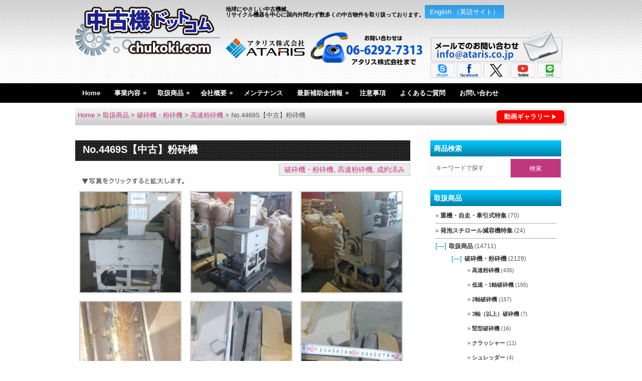

--- FILE ---
content_type: text/css
request_url: https://chukoki.com/wp/wp-content/themes/portal-b/style.css?v=1.1&ver=6.0.11
body_size: 19301
content:
@charset "utf-8";
/*
Theme Name: Portal
Theme URI: http://mythemeshop.com/themes/portal
Author: MyThemeShop
Author URI: http://mythemeshop.com/
Description: Portal is a very simple magazine plus blog style theme with light bright colors blending nicely. Fully responsive and SEO Optimized.
Version: 1.0
*/

html, body, div, span, applet, object, iframe, h1, h2, h3, h4, h5, h6, p, blockquote, pre, a, abbr, acronym, address, big, cite, code, del, dfn, em, img, ins, kbd, q, s, samp, small, strike, strong, sub, sup, tt, var, b, u, i, center, dl, dt, dd, ol, ul, li, fieldset, form, label, legend, table, caption, tbody, tfoot, thead, tr, th, td, article, aside, canvas, details, embed, figure, figcaption, footer, header, hgroup, menu, nav, output, ruby, section, summary, time, mark, audio, video {
    margin: 0;
    padding: 0;
    border: 0;
    font-size: 100%;
    font: inherit;
    vertical-align: baseline;
}
html {
    overflow-x: hidden;
    -webkit-font-smoothing: antialiased;
}
article, aside, details, figcaption, figure, footer, header, hgroup, menu, nav, section { display: block }
ol, ul { list-style: none }
blockquote, q { quotes: none }
blockquote:before, blockquote:after, q:before, q:after {
    content: '';
    content: none;
}
table {
    border-collapse: collapse;
    border-spacing: 0;
}
button, input, select, textarea { margin: 0 }
:focus { outline: 0 }
a:link { -webkit-tap-highlight-color: #FF5E99 }
img, video, object, embed {
    max-width: 100%;
    height: auto!important;
}
iframe { max-width: 100% }
blockquote {
    font-style: italic;
    font-weight: normal;
    font-family: Georgia,Serif;
    font-size: 15px;
    padding: 0 10px 20px 27px;
    position: relative;
    margin-top: 25px;
}
blockquote:after {
    position: absolute;
    content: '"';
    font-size: 40px;
    color: #D0D9E0;
    width: 50px;
    top: -5px;
    left: 0;
    font-family: arial;
}
blockquote p { margin-bottom: 10px }
strong, b { font-weight: bold }
em, i, cite {
    font-style: normal;
    font-family: arial;
}
small { font-size: 100% }
figure { margin: 10px 0 }
code, pre {
    font-family: monospace,consolas,sans-serif;
    font-weight: normal;
    font-style: normal;
}
pre {
    margin: 5px 0 20px 0;
    line-height: 1.3em;
    padding: 8px 10px;
    overflow: auto;
}
code {
    padding: 0 8px;
    line-height: 1.5;
}
mark {
    padding: 1px 6px;
    margin: 0 2px;
    color: black;
    background: #FFD700;
}
address { margin: 10px 0 }
.wp-caption {
    background: #fff;
    border: 1px solid #f0f0f0;
    max-width: 96%; /* Image does not overflow the content area */
    padding: 5px 3px 10px;
    text-align: center;
}
.sticky { }
.gallery-caption { }
.bypostauthor { }
.wp-caption-text { }
/*-[ Framework ]--------------------*/
body {
    line-height: 1;
    font: 13px/19px arial, sans-serif;
    color: #555555;
    background-color: #ffffff;
}
::-moz-selection {
    background: #222;
    color: white;
    text-shadow: none;
}
::selection {
    background: #222;
    color: white;
    text-shadow: none;
}
#page, .container {
    position: relative;
    margin-right: auto;
    margin-left: auto;
    overflow: hidden;
}
h1, h2, h3, h4, h5, h6 {
    font-weight: bold;
    margin-bottom: 12px;
    font-family: "Helvetica Neue", Arial, sans-serif;
    color: #444;
}
h1 {
    font-size: 28px;
    line-height: 1.4;
}
h2 {
    font-size: 24px;
    line-height: 1.4;
}
h3 {
    font-size: 22px;
    line-height: 1.4;
}
h4 {
    font-size: 20px;
    line-height: 1.4;
}
h5 {
    font-size: 18px;
    line-height: 1.4;
}
h6 {
    font-size: 16px;
    line-height: 1.4;
}
.sub-title { font-size: 12px }
p { margin-bottom: 20px }
a {
    text-decoration: none;
    color: #C1377F;
    -webkit-transition: background-color, color 0.2s linear;
    -moz-transition: background-color, color 0.2s linear;
    transition: background-color, color 0.2s linear;
}
a:hover { color: #C1377F }
a:link, a:visited, a:active { text-decoration: none }
:target { padding-top: 20px }

.slowly{  
	-webkit-transition: 0.3s ease-in-out;  
	-moz-transition: 0.3s ease-in-out;  
	-o-transition: 0.3s ease-in-out;  
	transition: 0.3s ease-in-out;  
}
/* Clearfix */
.clearfix:after {
  content: ".";
  display: block;
  clear: both;
  height: 0;
  visibility: hidden;
}
.clearfix {
  min-height: 1px;
}
* html .clearfix {
  height: 1px;
  /*¥*//*/
  height: auto;
  overflow: hidden;
  /**/
}

/*-[ Main container ]---------------*/
.main-container {
    width: 980px;
    margin: 0 auto;
    max-width: 100%;
    clear: both;
    overflow: hidden;
}
#page, .container {
    width: 100%;
    min-width: 240px;
    overflow: visible;
}
#page {
    background: #fff;
    padding-top: 10px;
    min-height: 100px;
    float: none;
    clear: both;
    overflow: hidden;
}
/*-[ Header ]-----------------------*/
body > header {
    float: left;
    width: 100%;
    position: relative;
}
.main-header {
    position: relative;
    float: left;
    width: 100%;
    z-index: 99;
}
#header {
    position: relative;
    width: 100%;
    float: left;
    margin: 0;
    padding: 0;
    background-image:url("https://www.chukoki.com/img/gray-bg.jpg");
    padding: 10px 0;
}
.header-inner {
	position:relative;
	width: 100%;
	max-width: 980px;
	margin: 0 auto;
	overflow: hidden;
}
#header h1, #header h2{
	float: left;
	display: inline-block;
	margin:3px 0;
}
#header h1{width:300px;}
#header h2{
	max-width:550px;
	padding-right:130px;
	line-height:1;
	font-size:11px;
}
#header h2 a{color:#000;}
/*#logo a {
    color: black!important;
    text-transform: uppercase;
}*/
#google_translate_element{
	position:absolute;
	right:0;
	top:0;
}
#header .en-jp-btn{
    position: absolute;
    top:0;
    right:125px;
}

.en-jp {
  background: #3cb0fd;
  background-image: -webkit-linear-gradient(top, #3498db, #3cb0fd);
  background-image: -moz-linear-gradient(top, #3498db, #3cb0fd);
  background-image: -ms-linear-gradient(top, #3498db, #3cb0fd);
  background-image: -o-linear-gradient(top, #3498db, #3cb0fd);
  background-image: linear-gradient(to bottom, #3498db, #3cb0fd);
  -webkit-border-radius: 3;
  -moz-border-radius: 3;
  border-radius: 3px;
  color: #ffffff !important;
  padding: 4px 10px 4px 10px;
  text-decoration: none;
  display: inline-block;
  font-size: 100%;
  margin: 0;
}

.en-jp:hover {
  background: #3cb0fd;
  background-image: -webkit-linear-gradient(top, #3cb0fd, #3498db);
  background-image: -moz-linear-gradient(top, #3cb0fd, #3498db);
  background-image: -ms-linear-gradient(top, #3cb0fd, #3498db);
  background-image: -o-linear-gradient(top, #3cb0fd, #3498db);
  background-image: linear-gradient(to bottom, #3cb0fd, #3498db);
  text-decoration: none;
}

@media screen and (max-width:860px) { 
    .header-inner{padding-top:30px;}
}

/* header info */
.widget-header {
    float: right;
    max-width: 76%;
    margin-bottom: 0;
}
.widget-header-inner{
	overflow:hidden;
	/*width:593px;*/
    width:680px;
	padding-top:10px;
}
.widget-header-inner p{margin:0;}
.widget-header-inner img{vertical-align:middle;}

.widget-header-inner .left{
	padding-top:7px;
    width: 58%;
	margin-right:2%;
}
.widget-header-inner .right{
	float:left;
width: 40%;
margin-top: 13px;
}
.widget-header-inner .logo-at {
    width: 40%;
    margin-right:2%;
}
.widget-header-inner .tel-img {
    width: 58%;
}
/* header search */
#header #searchform{display:none;}

/*-[ Navigation ]-----------------*/
.secondary-navigation .children li .sf-sub-indicator { display: none }
.secondary-navigation {
    display: block;
    float: right;
    width: 100%;
    height: 39px;
}
.secondary-navigation ul li { }
.secondary-navigation a {
    font-size: 13px;
    color: #fff;
    text-align: left;
    text-decoration: none;
    padding: 10px 14px;
    font-weight: bold;
}
.secondary-navigation a .sub {
    font-size: 11px;
    font-weight: normal;
    font-family: arial;
    color: #9B9B9B;
}
.sf-js-enabled li a.sf-with-ul { padding-right: 20px }
.sf-js-enabled li  ul.sf-with-ul { padding-right: 20px }
#navigation .sf-sub-indicator {
    display: block;
    width: 10px;
    overflow: hidden;
    position: absolute;
    right: 5px;
    top: 9px;
}
#navigation {
    font-size: 13px;
    float: left;
    width: 100%;
    background-color: #000000;
}
#navigation select { display: none }
#navigation ul {
    width: 980px;
    margin: 0 auto;
}
#navigation .menu { }
#navigation ul li {
    float: left;
    position: relative;
}
#navigation ul .header-search { float: right }
#navigation > ul > li:last-child { border-right: none }
#navigation ul li a, #navigation ul li a:link, #navigation ul li a:visited {
    overflow: hidden;
    display: block;
    font-family: "Helvetica Neue", Arial, sans-serif;
    text-transform: capitalize;
}
#navigation ul li a:hover {
    background: #C1377F;
    color: #fff;
}
#navigation > ul > .current a {
    background: transparent;
    color: #5a5a5a !important;
}
#navigation ul li li {
    background: #fff;
    border: 1px solid #eee;
    border-bottom: 0;
}
#navigation ul li li:first-child { border-top: 0 }
#navigation ul ul {
    position: absolute;
    width: 190px;
    padding: 0;
    z-index: 400;
    font-size: 12px;
    color: #798189;
    border-bottom: 1px solid #eee;
}
#navigation ul ul li { padding: 0 }
#navigation ul ul a, #navigation ul ul a:link, #navigation ul ul a:visited {
    padding: 9px 20px;
    position: relative;
    width: 155px;
    border-left: 0;
    background: transparent;
    border-right: 0;
    -moz-border-radius: 0;
    -webkit-border-radius: 0;
    border-radius: 0;
    border-bottom: 1px solid   rgba(255, 255, 255, 0.05);
    margin: 0;
    color: #555;
}
#navigation ul ul a:hover {
    color: #C1377F;
    background: whiteSmoke!important;
}
#navigation ul ul li:first-child a { }
#navigation ul ul li:last-child a { border-bottom: none }
#navigation ul ul {
    opacity: 0;
    left: -999em;
}
#navigation ul li:hover ul {
    left: auto;
    opacity: 1;
}
#navigation ul ul ul { top: -10px }
#navigation li:hover ul ul, #navigation li:hover ul ul ul, #navigation li:hover ul ul ul ul {
    left: -999em;
    opacity: 0;
}
#navigation li:hover ul, #navigation li li:hover ul, #navigation li li li:hover ul, #navigation li li li li:hover ul {
    opacity: 1;
    left: 195px;
}
#page-header:after, #navigation ul ul:after {
    content: "";
    display: block;
    height: 0;
    position: absolute;
    width: 0;
}
#navigation ul ul:after {
    left: 10px;
    top: 0px;
}
#navigation ul ul ul:after {
    left: -12px;
    top: 3px;
}
/*-[ Content ]--------------------*/
.article {
    width: 70.6%;
    float: left;
    max-width: 720px;
    margin-bottom: 10px;
    margin-right: 1.6%;
}
#content_box {
    /*float: right;*/
    width: 100%;
    display:-webkit-box;
    display:-moz-box;
    display:-ms-flexbox;
    display:-webkit-flex;
    display:-moz-flex;
    display:flex;
        -webkit-box-lines:multiple;
        -moz-box-lines:multiple;
        -webkit-flex-wrap:wrap;
        -moz-flex-wrap:wrap;
        -ms-flex-wrap:wrap;
    flex-wrap:wrap;
}

#content { 
    overflow: hidden;
    width: 100%;
}
.post {
    float: left;
    width: 100%;
    min-height: 333px;
    margin-right: 2.4%;
border-bottom:1px dotted #ccc;
}
.excerpt {
    width: 31.6%;
    position: relative;
    margin-bottom: 30px;
}
.single_post {
    background-color: #fff;
    padding: 0;
    float: left;
    width: 100%;
}
.single_page {
    background-color: white;
    overflow: hidden;
    height: 100%;
}
.single .post {
    width: 99%;
    padding-right: 1%;
}
.post-content {
    margin-top: 15px;
    margin-bottom: 10px;
    clear: both;
    max-height: 76px;
    overflow: hidden;
}
.single_page .post-content { max-height: 100%; }
.post-single-content {
    float: left;
width:100%;
}
.readMore {
    color: #7B7A79;
    position: absolute;
    right: 0;
    bottom: 5px;
}
.readMore a {
    display: inline-block;
    font-size: 13px;
}
.ss-full-width {
    background: white;
    padding: 20px;
    margin-bottom: 30px;
    overflow: hidden;
    padding-top: 0;
}
.ss-full-width #content_box {
    padding-right: 0;
    padding-left: 0;
}
.ss-full-width .post-content {
    max-height: 100%;
}
.post .excerpt {
    clear: both;
    margin-bottom: 30px;
    overflow: hidden;
    padding-bottom: 15px;
    background-color: #fff;
    padding: 15px;
    width: auto;
}
.wp-post-image { float: left }
.featured-thumbnail {
    float: none;
    width: 100%;
    position: relative;
}
#featured-thumbnail {
    float: left;
    max-width: 580px;
    width: 100%;
border:1px solid #ccc;
}
.featured-thumbnail img {
    margin-bottom: 0;
    width: 100%;
}
.title {
    margin-bottom: 5px;
    font-size: 14px;
    line-height: 18px;
    clear: both;
    padding-top: 10px;
}

.single-title {
    float: left;
    padding: 5px 15px;
    font-size: 20px;
    font-weight: bold;
    line-height: 26px;
color:#ffffff;
}

h3.single-title-top {
    clear: both;
    padding: 5px 15px;
    font-size: 20px;
    font-weight: bold;
    line-height: 26px;
    color:#ffffff;
    background:#000000;
    margin:10px 0;
}
h3.single-title-top.second {margin-top: 20px;}

.single #page { padding: 30px 0 0 0 }
.title a { color: #000 }
.page h1.title { margin-bottom: 20px ; padding-top: 0;}

.post-info {
    display: block;
    font-size: 13px;
    color: #AAAAAA;
    text-transform: uppercase;
    font-weight: bold;
}
.single-postmeta {
    clear: both;
    font-size: 14px;
    margin:0;
padding:2px 10px;
border:1px solid #cccccc;
background:#ececec;
float:right;
}
/*.home article header, .archive article header { margin-bottom: 5px }*/
article header {
    float: left;
    width: 100%;
}
.post-info a { color: #919191 }
.article img.left, .article img.alignleft, .wp-caption.alignleft {
    margin: 0.3em 1.571em 0.5em 0;
    display: block;
    float: left;
}
.article img.right, .article img.alignright, .wp-caption.alignright {
    margin: 0.3em 0 0.5em 1.571em;
    display: block;
    float: right;
}
.article img.center, .article img.aligncenter, .wp-caption.aligncenter {
    margin: 0.3em auto 0.5em auto;
    display: block;
}
.article img.aligncenter, .article img.alignnone {
    margin-top: 1em;
    margin-bottom: 1em;
    display: block;
}
.article ul {
    margin: 1.5em 0 1.571em 1.571em;
    list-style-type: circle;
}
.article ol {
    margin: 1em 0 0 1.9em;
    list-style-type: decimal;
}
.article li { margin: 0.6em 0 }
/*-[ Tab widget ]------------------------------*/
#tabber {
    display: block;
    height: auto;
    margin: 0px 0px 25px 0px;
    overflow: hidden;
    max-width: 330px;
    padding: 13px;
    background-color: #FFF;
}
#tabber .inside {
    background: #fff;
    padding: 0 0 25px 0;
    border: 1px solid #E5ECF1;
    margin-top: -1px;
}
#tabber ul.tabs {
    overflow: hidden;
    text-align: center;
    background: #fff;
    height: 35px;
}
#tabber ul.tabs li {
    background: none;
    float: left;
    display: inline;
    font-size: 14px;
    font-weight: bold;
    color: #fff;
    cursor: pointer;
    border-bottom: none;
    width: 45%;
    text-align: center;
}
#tabber ul.tabs li a {
    background: #fbfbfb;
    color: #999;
    display: block;
    float: left;
    margin: 0;
    text-align: center;
    line-height: 34px;
    text-transform: uppercase;
    width: 100%;
    font-family: "Helvetica Neue", Arial, sans-serif;
}
#tabber ul.tabs li a.selected {
    background: #fff;
    margin: 0;
    color: #444;
    position: relative;
    text-decoration: none;
    line-height: 38px;
    line-height: 34px;
    text-align: center;
}
#tabber ul.tabs li.tab-recent-posts a {
    margin: 0;
    text-align: center;
}
#tabber ul.tabs li.tab-recent-posts a.selected {
    background: #fff;
    line-height: 34px;
    text-align: center;
}
#tabber ul.tabs li a:hover {
    color: #000;
    text-decoration: none;
}
#tabber .inside li {
    list-style: none;
    padding: 15px 0 0 0;
}
#tabber .inside li a { line-height: 18px }
#tabber .inside li div.info {
    display: table;
    top: 0px !important;
    margin: 0px !important;
    padding: 0px !important;
}
#tabber .inside li div.info .entry-title {
    margin-bottom: 0;
    color: #919191;
    font-family: Arial, Helvetica, sans-serif;
}
#tabber .inside li div.info p { color: #919191 }
#tabber .inside li .meta {
    display: block;
    font-size: 13px;
    color: #999;
}
#tabber .tab-thumb {
    border: 1px solid #f0f0f0;
    padding: 4px;
    background: #fff;
    float: left;
    display: inline;
    margin: 0px 12px 0px 0px;
}
.post-info-icon { font-size: 12px }
.post-info-icon div {
    display: inline-block;
    font-size: 12px;
}
.dot_center {
    padding-left: 3px;
    padding-top: 2px;
    margin-bottom: 4px;
}
.post-number {
    position: relative;
    width: 22px;
    height: 22px;
    text-align: center;
    line-height: 23px;
    font-weight: bold;
    color: #fff;
    bottom: 22px;
    background: #C1377F;
}
#tabber .inside .tabsSep {
    margin-top: 7px;
    width: 100%;
    height: 1px;
    background-color: #e8e5de;
    clear: both;
    float: left;
}
#tabber .tabs a.selected {
    border: 1px solid #e5ecf1;
    border-bottom: #fff;
}
#tabber .tabs a { }
/*-[ Tweets Widget ]---------------------------*/
.tweets li { margin-bottom: 15px!important }
.twitter-follow {
    background: url(images/small_twitter.png) no-repeat center left;
    padding: 5px 0 5px 20px;
    float: right;
}
/*-[ Form Input ]------------------*/
input, textarea, select {
    padding: 8px 10px;
    font-size: 12px;
    color: #5E656D;
width:90%;
}
textarea {
    overflow: auto;
    resize: vertical;
}
select { padding: 12px 20px;}
select option{ padding: 3px 0; font-size:13px;}

input:focus, textarea:focus { }
::-webkit-input-placeholder {
    color: #585F65;
    text-shadow: 0 1px 1px rgba(255,255,255,0.4);
}
::-moz-input-placeholder {
    color: #585F65;
    text-shadow: 0 1px 1px rgba(255,255,255,0.4);
}
::-ie-input-placeholder {
    color: #585F65;
    text-shadow: 0 1px 1px rgba(255,255,255,0.4);
}
::-o-input-placeholder {
    color: #585F65;
    text-shadow: 0 1px 1px rgba(255,255,255,0.4);
}
::input-placeholder {
    color: #585F65;
    text-shadow: 0 1px 1px rgba(255,255,255,0.4);
}
/*-[ Tables ]--------------------*/
table {
    width: 100%;
    text-align: left;
    margin-bottom: 25px;
    border: 2px solid #F1F4F6;
}
thead {
    background: #F7F8F9;
    font-size: 14px;
    color: #585F65;
}
table th, table td {
    padding: 7px 15px;
    text-align: left;
}
thead th { padding: 14px }
tbody th {
    font-weight: normal;
    border-bottom: 1px solid #F5F7F9;
}
/*-[ Line ]---------------------*/
hr {
    border: none;
    border-bottom: 1px solid #E5E5E5;
    border-bottom: 1px solid rgba(0,0,0,0.1);
    width: 297px;
    margin: 35px 0;
    clear: both;
    position: relative;
}
/*-[ Search Form ]------------------*/
#searchform {
    padding: 0;
    float: right;
    clear: both;
    width: 100%;
}
nav #searchform { float:left }
nav #searchform fieldset {
    padding: 5px 0 5px 15px;
    border: 0;
    border-left: 1px solid #eee;
}
#searchform fieldset { display:block; width:100%; float: right }
#searchform input { border: 0 }
#searchform #s {
    width:69%;
    border: 1px solid #F1F1F1;
    border-right: 0;
}
#searchform input[type="submit"] {
    color: #fff;
    cursor: pointer;
    padding: 11px 0;
    width: 30%;
    height: 37px;
    background: #C1377F;
}
#searchform #s { width:calc(100% - 102px); }
#searchform fieldset input[type="submit"]{ width:100px;}

.sbutton {
    padding: 8px 12px 10px 12px;
    border: 1px solid #e8e5de!important;
}
.main-header #s { width: 150px }
.sidebar #searchform label {
    color: #444;
    padding-top: 10px;
    float: left;
    font-weight: bold;
}
#s {
    width: 68%;
    background-color: #fff;
    border: 1px solid #f1f1f1;
    float: left;
    padding: 10px 0;
    text-indent: 10px;
}
.footer-widgets fieldset, #sidebars fieldset { width: 100% }
.footer-widgets .sbutton, #sidebars .sbutton {
    float: right;
    background-color: #f9f7f2;
    text-align: center;
}
.sidebar .sbutton { padding-top: 10px }
.breadcrumb {
    margin-bottom: 20px;
    line-height: 24px;
}
/*-[ Read More ]-------------------*/
.read-more {
    margin: 0 0 0 10px;
    font-family: "Helvetica Neue", Arial, sans-serif;
    line-height: 1.4em;
    background: none;
    padding: 0;
    font-size: 16px;
}
/*-[ Sidebar ]---------------------*/
#sidebars p { line-height: 20px }
.sidebar.c-4-12 {
    float: left;
    width: 26.7%;
    max-width: 320px;
}
.sidebar.c-4-12 a { color: #868686 }
.widget {
    margin-bottom: 15px;
    overflow: hidden;
}
#sidebars .widget {
    background: white;
    padding: 0 0 10px 0;
}
.widget .title {
    font-weight: bold;
    text-transform:uppercase ;
    color: #545E68;
    font-size: 12px;
}
.widget li {
    list-style-type: none;
    margin: 0px;
    padding: 2px 2px;
}

.widget ul.children li.cat-item {
border-bottom:1px dotted #555555;
background-image:url(/img/yaji.png);
background-repeat:no-repeat;
background-position:left top;
padding-left:15px;
padding-top:8px;
margin:0 10px;
font-size: 95%;
}
.widget li.cat-item a {
color:#555555;
font-weight:bold;
}

ul.children li.cat-item ul.children li.cat-item{
border-bottom:none;
}

.widget h3 {
    font-size: 14px;
    font-weight: bold;
    line-height: 18px;
    margin: 0px 0 5px 0;
    text-transform: uppercase;
background-image:url(/img/blue-bg.jpg);
padding:7px;
color:#ffffff;
}
/*-[ Footer ]-------------------*/
body > footer {
    overflow: hidden;
    width: 100%;
    background: #666;
}
body > footer .footeText {
    width: 980px;
    margin: 22px auto;
    text-align: center;
    color: #fff;
    font-size: 14px;
    font-weight: bold;
}
body > footer .footeText a {
    color: #fff;
    border-bottom: 2px solid #ee3f02;
}
body > footer .widget { padding: 10px 0 0 0 }
body > footer .sidebar .widget .title {
    font-size: 135%;
    color: D4D8DB;
}
footer .widget { margin-bottom: 20px }
footer a { color: #fff }
footer a:hover { color: #000 }
footer {
    position: relative;
    overflow: hidden;
}
footer .container { max-width: 980px }
footer p { color: #8D8D8D }
.footer-widgets {
    overflow: hidden;
    padding: 0 0 10px;
    width: 100%;
    margin: 0;
}
.footer-widgets .textwidget a{
    color: #fff;
}
.footer-widgets .advanced-recent-posts li {
    border-bottom: 1px solid #e5ecf1;
    padding-bottom: 19px;
    padding-top: 14px;
}
.footer-widgets .advanced-recent-posts li:first-child { padding-top: 0 }
.footer-widgets .advanced-recent-posts li:last-child { border-bottom: none }
.footer-widgets h3 {
    font-size: 14px;
    padding-bottom: 2px;
    text-transform: uppercase;
    color: #F1F1F1;
}
.footer-widgets h3 span {
    width: 100%;
    display: block;
    clear: both;
    padding-bottom: 15px;
    border-bottom: 1px solid #727272;
}
.f-widget {
    width: 31.4%;
    float: left;
    position: relative;
    color: #fefefe;
    margin-bottom: 30px;
    margin-right: 2.8%;
}

.textwidget a {color:#ffffff;}


.copyrights {
    float: left;
    clear: both;
    border-top: 1px solid #727272;
    color: #B4B4B4;
    padding: 10px 0;
    width: 100%;
}
#copyright-note {
    width: 980px;
    margin: 0 auto;
    clear: both;
    max-width: 100%;
}
#sidebars .wp-post-image, footer .wp-post-image {
    margin-bottom: 0;
    margin-top: 0;
    margin-right: 10px;
}
.postsby { margin-bottom: 25px ; font-size: 16px; /*text-transform: uppercase;*/}
.textwidget a:hover { color: #222!important }
/*-[ Related Posts ]---------------------------*/
.related-posts {
    background-color: #FFF;
    margin-top: 30px;
    clear: both;
    float: left;
    padding: 20px;
}
.postauthor p {
    padding-top: 0px;
    letter-spacing: 0.2px;
    line-height: 24px;
}
.related-posts ul {
    margin-left: 0;
    padding: 0;
    margin: 0;
    overflow: hidden;
    margin-top: 0;
}
.related-posts h5 {
    line-height: 20px;
    padding-left: 80px;
    color: #919191;
    text-transform: uppercase;
    font-size: 13px;
}
.related-posts h3 {
    font-size: 14px;
    text-transform: uppercase;
    margin: 0;
    color: #333;
    margin-top: 0;
}
.relatedthumb img {
    width: 100%;
    height: auto;
    margin-top: 5px;
    margin-bottom: 0;
}
.rthumb_text {
    float: left;
    max-width: 200px;
    margin-top: 10px;
}
.single .postauthor-top {
    border: none;
    margin-bottom: 0;
}
.single .related-posts { margin-top: 14px }
.rpexcerpt {
    clear: both;
    margin: 0 auto;
    padding: 4% 0;
    width: 100%;
}
.single .related-posts li {
    background-color: #FFFFFF;
    float: left;
    list-style: none outside none;
    margin-bottom: 10px;
    margin-right: 2%;
    max-width: 200px;
    width: 34%;
}
.single .related-posts .last { margin-right: 0 !important }
.single .related-posts {
    padding: 0;
    width: 100%;
}
.postauthor-top {
    border-bottom: 1px solid #f1f1f1;
    margin-bottom: 10px;
}
.related-posts li {
    width: 48%;
    float: left;
    list-style: none;
    margin-right: 4%;
    min-height: 100px;
}
.related-posts .last { margin-right: 0 }
.related-posts a {
    color: #868686;
    font-weight: bold;
}
.rthumb { float: left }
.related-posts .last { margin-right: 0 }
.tags {
    margin: 20px 0 20px 0;
    width: 100%;
    float: left;
}
.tagtext { margin-right: 5px }
.postauthor {
    margin: 14px 0 0px 0;
    padding: 0%;
    min-height: 125px;
    background-color: #fff;
    float: left;
    clear: both;
    width: 100%;
}
.postauthor h4 {
    text-transform: uppercase;
    font-weight: bold;
    font-size: 14px;
}
.postauthor h5 {
    text-transform: capitalize;
    font-weight: bold;
    float: left;
    font-size: 14px;
    padding: 0;
    margin: 0 5px 0 0;
    line-height: 24px;
}
.postauthor img {
    float: left;
    margin: 5px 15px 25px 0;
}
.postauthor h4 a { color: #473636 }
.clear { clear: both }
.left {
    float: left;
    margin-left: 15px;
}
.right { float: right }
.last { margin-right: 0 }
/*-[ Tag widget ]------------------------------*/
.tagcloud a {
    font-size: 14px!important;
    padding: 3px 10px;
    margin-bottom: 10px;
    float: left;
    margin-right: 7px;
    background: #F5F5F5;
    color: #615F5F;
}
.tagcloud a:hover { color: white!important; }
/*-[ Ad Widgets ]------------------------------*/
.ad-125 ul {
    float: left;
    width: 100%;
    margin: 0;
    list-style: none;
    max-width: 100%;
}
.ad-125 li {
    float: left;
    border: none;
    list-style: none!important;
    padding-left: 0;
    background: none;
    margin-bottom: 15px;
}
.ad-300 img { background: #FAFAFA }
.add_300_cont { margin-bottom: 0 !important }
.ad-125 .evenad { float: right!important }
.title_box {
    float: left;
    width: 12px;
    height: 12px;
    margin-top: 3px;
    margin-right: 10px;
    background: #666;
}
footer .ad-300 img, footer .ad-125 img {
    padding: 0;
    background: #FAFAFA;
    border: 0;
}
/*-[ Calender Widget ]-------------------------*/
#wp-calendar { width: 300px }
#wp-calendar td { text-align: center }
#wp-calendar caption {
    font-size: 16px;
    padding-bottom: 10px;
    font-weight: bold;
}
#wp-calendar #prev {
    text-align: left;
    padding-left: 12px;
}
/*-[Comments]--------------*/
.total-comments {
    font-size: 18px;
    color: #473636;
    margin-bottom: 22px;
    font-weight: bold;
    text-transform: capitalize;
}
#comments {
    padding: 0;
    background-color: #fff;
    margin-top: 0;
    float: left;
    clear: both;
    width: 100%;
}
#commentsAdd {
    padding: 0;
    background-color: #fff;
    margin-top: 0;
    width: 100%;
    float: left;
    clear: both;
    margin-bottom: 20px;
}
#comments .avatar {
    float: left;
    margin-right: 15px;
    padding: 2px;
    border: 1px solid #E5E5E5;
}
.comment time {
    padding-left: 0px;
    color: #cccccc;
    font-size: 12px;
    float: left;
    margin-top: 3px;
}
ul.children .commentImageLeft {
    width: 60px;
    height: 90px;
    border-left: 1px solid #c1bbb6;
    border-bottom: 1px solid #c1bbb6;
    position: absolute;
    top: -50px;
    left: -70px;
}
input.text-input, #commentform input { padding: 10px }
input#author, input#email, input#url {

    border: 1px solid #F4F4F4;
    background: #fff;
    font-size: 14px;
    float: left;
    margin-left: 0;
    max-width: 85%;
}
input#author, input#email, input#url, #comment {
    -webkit-transition: all 0.25s ease-in-out;
    -moz-transition: all 0.25s ease-in-out;
    transition: all 0.25s ease-in-out;
    border-color: #e5ecf1;
}
input[type="checkbox"]{
	display:inline-block;
	width:10px;
	margin-right:5px;
	vertical-align:middle;
	cursor:pointer;
}
label{
	display:inline-block;
	width:230px;
	margin-bottom:8px;
	text-align:left;
	cursor:pointer;
}
#cancel-comment-reply-link {
    float: right;
    line-height: 24px;
    margin-top: 0;
}
#cancel-comment-reply-link {
    padding: 6px 17px;
    color: white;
    cursor: pointer;
    background: #222;
    margin-top: 10px;
    font-weight: normal;
    background-color: #FFFFFF;
    border: 1px solid #E5ECF1;
    color: #444444;
}
#commentform input#submit:hover, #cancel-comment-reply-link:hover { color: white!important }
#commentform input#submit {
    font-size: 14px;
    line-height: 1;
    font-weight: normal;
    border: 1px solid #E5ECF1;
    display: inline-block;
    background-color: #fff;
    padding: 10px 17px;
    color: #444;
    text-decoration: none;
    float: left;
    cursor: pointer;
    display: inline-block;
    text-transform: capitalize;
    font-family: "Helvetica Neue", Arial, sans-serif;
}
#commentform input#submit:hover {
    background: #fff;
    color: #000;
}
ol.commentlist { margin-left: 0 }
.commentlist li {
    list-style: none;
    margin: 0;
    padding-left: 0;
    font-size: 13px;
    float: left;
    width: 100%;
}
.commentlist p {
    margin: 8px 0;
    line-height: 21px;
    font-size: 13px;
    overflow: hidden;
}
.fn {
    font-size: 14px;
    line-height: 1.375em;
    font-weight: bold;
    font-family: arial;
}
.fn a {
    color: #473636;
    text-transform: none;
    font-weight: bold;
    font-family: arial;
    font-size: 13px;
}
.comment-meta {
    font-size: 12px;
    font-style: italic;
    float: right;
    margin-top: -20px;
}
.comment-meta a { color: #888 }
.commentmetadata { overflow: hidden }
.reply {
    margin-top: 0;
    padding-bottom: 15px;
    overflow: hidden;
    float: right;
}
.comment_border {
    border-bottom: 1px solid #e5ecf1;
    float: left;
    width: 100%;
}
.children .comment_border {
    border-bottom: 1px solid #e5ecf1;
    float: left;
    width: 96%;
    padding-left: 4%;
}
.children .children .comment_border {
    border-bottom: 1px solid #e5ecf1;
    float: left;
    width: 92%;
    padding-left: 8%;
}
.reply a {
    float: right;
    padding: 0 14px;
    color: #BDBDBD;
    font-size: 12px;
    border: 1px solid #e5ecf1;
}
.reply a:hover { color: #fff }
.commentlist .children {
    margin: 20px 0;
    float: left;
    width: 100%;
}
.commentlist .children li {
    margin-bottom: 0;
    padding-bottom: 0;
}
.avatar { float: left }
#respond h4 {
    margin-top: 18px;
    font-size: 14px;
    margin: 15px 0 0 0;
    padding: 0 0 20px 0;
    text-transform: uppercase;
}
.cancel-comment-reply a {
    float: right;
    margin-top: -8px;
    font-size: 14px;
}
.comment-awaiting-moderation {
    font-style: italic;
    font-weight: bold;
}
/*-[ Comment Form ]----------------------------*/
#commentform textarea {
    width: 96.4%;
    font-family: inherit;
    border: 1px solid #e5ecf1;
    background: #fff;
    font-size: 14px;
    padding: 5px 10px 10px 10px;
    line-height: 25px;
    font-family: georgia;
    font-style: italic;
}
#commentform p {
    margin-bottom: 15px;
    float: left;
    width: 100%;
    clear: both;
}
#commentform p label {
    float: left;
    padding-bottom: 5px;
    padding-top: 5px;
    width: 98%;
    display: block;
    clear: both;
}
.required {
    display: none;
    color: red;
    float: left;
    font-size: 18px;
    padding: 5px;
    padding-top: 9px;
}
.comment-notes .required {
    padding-left: 0;
    padding-top: 3px;
}
.comment-notes { font-style: italic }
/*-[ pagination ]------------------*/
.pagination {
    clear: both;
    overflow: hidden;
    font-family: arial;
    background-color: #FFF;
    padding: 10px 0 20px 0;
}
.pagination ul {
    list-style: none;
    margin: 0;
    text-align: center;
    overflow: hidden;
}
.pagination ul li {
    margin: 0;
    display: block;
    float: left;
}
.currenttext, .pagination a:hover {
    color: #fff;
    margin: 0 5px 0 0;
    display: inline-block;
    float: left;
    line-height: 1.2em;
    text-decoration: none;
    padding: 8px 12px;
}
.pagination a, .pagination2 {
    margin: 0 5px 0 0;
    display: inline-block;
    float: left;
    line-height: 1.2em;
    text-decoration: none;
    color: #858585;
    background: #F3F3F3;
    padding: 8px 12px;
}
.pagination a:hover { color: #fff }
.pagination2 { clear: both }
.top { float: right }
.pnavigation2 {
    display: block;
    width: 100%;
    overflow: hidden;
    padding: 10px 0;
    float: left;
    margin-bottom: 10px;
}
.nav-previous { float: left }
.nav-next { float: right }
.nav-previous { float: left }
.nav-next { float: right }

/* ------------------ arrange? */
#gallery-1 {
    width:100%;
    background-image:url(/img/click.jpg);
    background-position:left top;
    background-repeat:no-repeat;
    padding-top:20px;
}
.lang-en #gallery-1 {background-image:url(/img/en/click.jpg);}

/* -- table */
#product,
#gaiyou,
#contact {width:100%;border:1px solid #ccc;}
/* th td */
#product td,
#gaiyou th,
#gaiyou td,
#contact td {border-bottom:1px dotted #ccc;}
/* th(th代わり) */
#product td.komoku {background-color:#ebebeb; width:80px;}
.lang-en #product td.komoku {width:110px;}
#gaiyou th {background-color:#ebebeb;}
#contact td.komoku {background-color:#f4f8f9;width:25%;}
/* each */
#gaiyou p {line-height:1.5em;margin:3px;}
#contact td {text-align:center;vertical-align: middle;}
table#product p{margin:0; padding:0;}
/*
table#product{width:100%;border:1px solid #ccc;}
table#product td{border-bottom:1px dotted #ccc;}
table#product td.komoku{width:60px; background-color:#ebebeb;}


table#gaiyou{width:100%;border:1px solid #ccc;}
table#gaiyou p{line-height:1.5em;margin:3px;}
table#gaiyou th{border-bottom:1px dotted #ccc; width:20%; background-color:#ebebeb;}
table#gaiyou td{border-bottom:1px dotted #ccc;}

table#contact{width:100%;border:1px solid #ccc;}
table#contact td.komoku{border-bottom:1px dotted #ccc; width:25%; background-color:#f4f8f9;}
table#contact td{border-bottom:1px dotted #ccc; text-align:center;
vertical-align: middle;}
*/

.breadcrumbs{
background-image:url(/img/gray2-bg.png);
background-repeat:repeat-x;
packground-position:bottom;
margin-top:10px;padding:5px;}
.breadcrumbs .post{
	float:none;
	margin:0;
}

span.cate-mark{font-size:11px;border:1px solid #ccc;
padding:1px 5px; font-weight:normal;background-color:#ececec;
position: absolute; bottom:10px; left:0; max-width:55%;}

.single_post header{background-image:url(/img/title-bg.jpg);
margin-bottom:5px;}

.postsby{
background-image:url(/img/title2-bg.jpg);
margin-bottom:20px;
color:#ffffff;
font-size:18px;  
padding:10px 15px;
line-height:1.8em;
overflow: hidden;
}

.postsby .plt-link{
background: #900f53;
color: #fff;
font-size: 80%;
float: right;
padding: 0 20px
}
.postsby .plt-link2{
    background: #fff;
    color: rgb(21, 88, 214);
    font-size: 80%;
    float: right;
    padding: 0 20px;
    text-decoration: underline;
    }
.postsby .plt-link:hover{
background:#ce74a3;
}



.single_page header{background-image:url(/img/title2-bg.jpg);
margin-bottom:5px;}
.single_page header h1.title{
color:#ffffff;
font-size:18px;  
padding:10px 15px;
margin:0px;
line-height:1.8em;  
}
.single_post .plt-link{
background: #900f53;
color: #fff;
padding: 7px 20px;
margin: 5px;
display: inline-block;
}
.single_post .plt-link2{
    background: #fff;
    font-weight: bold;
    font-size: 15px;
    color: rgb(21, 88, 214);
    padding: 7px 0;
    display: inline-block;
    text-decoration: underline;
    }


.single_post .plt-link:hover{
background:#ce74a3;
}


#pp{text-align:left; font-size:95%; border:1px dotted #ccc; width:80%; padding:15px;margin:auto;}

#mailmaga{text-align:center;}

#mailmaga input{width:290px;}
#mm{text-align:center;}

    .fade {  
        -webkit-transition: 0.3s ease-in-out;  
           -moz-transition: 0.3s ease-in-out;  
             -o-transition: 0.3s ease-in-out;  
                transition: 0.3s ease-in-out;  
    }  
    .fade:hover {  
        opacity: 0.6;  
        filter: alpha(opacity=60);  
    }   

#mailtel{border:1px solid #cccccc; padding:5px;}
table .mailtel{margin:0; padding:0; border:0;}

#aisatsu{border:1px solid #000; padding:10px 15px; margin:5px 0 15px 0;background-color:#e9e9e9;line-height:1.5em;}
#cat-icon{
    text-align :center;
}
#cat-icon img{
/*    width:110px; */
}

#maintenance a.tel:hover{cursor:default;}
#maintenance a.mail:hover{text-decoration:underline;}

/* ------------------ 商品一覧 */
.break {
    word-break: normal !important;
    word-wrap: normal !important;
}
.post-content.four {
    max-height: 72px;
    margin: 0;
    font-size: 12px;
    line-height: 18px;
}
.read_more {
    margin: 2px 0 5px;
    text-align: right;
    font-size: 12px;
    color: #c1377f;
}
.read_more a:hover {text-decoration: underline;}
.cat_mark {
    position: relative;
    /*bottom: 5px;left: 0;*/
    display: inline-block;
    margin: 0 0 5px 0;
    padding: 4px 5px 3px;
    background-color: #ececec;
    border: 1px solid #ccc;
    font-size: 11px;
    line-height: 15px;
    font-weight: normal;
}
.cat_mark a {
    -webkit-transition: .3s ease-in-out;
    transition: .3s ease-in-out;
}
.cat_mark a:hover {color: #333;}

/* ------------------ トップ 新着情報 */
#news_box {
    overflow: hidden;
    overflow-y: auto;
    -webkit-overflow-scrolling: touch;
    padding-top: 10px;
    margin-bottom: 20px;
    max-height: 600px;
}
#news_box .news_title_area {
    overflow: hidden;
    padding-bottom: 2px;
    margin-bottom: 5px;
    border-bottom: #ccc 1px dotted;
    line-height: 1.2;
}
#news_box .news_title_area .news_date {
    clear: left;float: left;
    width: 97px;
    margin: 0;
    padding: 3px 0 0 3px;
    font-size: 12px;
    line-height: 12px;
}
#news_box .news_title_area .news_title {
    margin: 0 0 0 100px;
    padding-right: 10px;
    font-size: 14px;
    letter-spacing: 1px;
    color: #C1377F;
}
#news_box .news_content {
    margin: 0 0 30px 100px;
    padding-right: 10px;
}
#news_box .news_content p {margin-bottom: 1em;}
#news_box .news_content a:hover {text-decoration: underline;}
#news_box .nothing {
    margin: 0;
    padding-left: 10px;
}

/* ------------------ バナー */
#banner li{
	padding:0;
	margin-bottom:10px;
}
#banner li.last{margin-bottom:0;}
#banner li.bnr img{
	height:auto;
	vertical-align:bottom;
	background:#fff; /* hover時に1pxずれるバグ対策 */
}
#banner li a{display:block;}
#banner li.last span{font-size:12px;}

/* ------------------ 検索結果 */
#noresult_form{
	width:300px;
	min-height:40px;
	margin:0 auto 30px;
}
#noresult_form fieldset{
	width:300px;
	text-align:center;
}

/* ------------------ 買いたし */
.plus{
	float:none;
	width:100%;
	min-height:0;
	height:auto;
	margin:0 0 15px;
	padding:0;
	border:#e1e1e1 1px solid;
	box-sizing:border-box;
}
.plus:last-child{margin-bottom:30px;}

.plus p{margin:0;}
.plus h2{
	padding:5px 10px 10px;
	margin:0;
	background:#f6f6f6;
	font-size:16px;
	line-height:1.4;
}
.plus h2 span{
	font-weight:normal;
	font-size:14px;
	color:#6d6d6d;
}

.plus .inner{
	overflow:hidden;
	padding:20px 0;
}
.plus .content{
	float:left;
	width:54%;
	margin:0 2% 0 4%;
}
.plus .to_sell{
	float:left;
	width:40%;
	margin-top:20px;
}
.plus .to_sell a{
	display:block;
	width:70%;
	padding:10px;
	margin:0 auto;
	background:#c1377f;
	border:#c83c86 1px solid;
	border-radius:2px;
	line-height:1;
	text-align:center;
	color:#fff;
}
.plus .to_sell a:hover{background:#a73270;}

/* ------------------ 会社案内パンフレット */
.page-id-3238 .ss-full-width {padding: 0 0 20px;}
.page-id-3238 #download_btns {
    border-top: 1px solid #ccc;
    border-bottom: 1px solid #ccc;
    text-align: center;
    line-height: 2.5;
}
#slide_wrap {
    overflow: hidden;
    width: 100%;
    max-width: 980px;
    margin: 0 auto;
}

/* サムネイル */
#slide_wrap #pager {
    position: relative;
    z-index: 10;
    float: left;
    overflow: hidden;
    width: 160px;
    margin-right: -160px;
}
#slide_wrap #pager li {
    float: left;
    width: 72px;
    margin: 0 2px 2px 0;
    border: #eee 1px solid;
    box-sizing: border-box;
    cursor: pointer;
}
#slide_wrap #pager li img {
    width: 100%;height: auto;
    opacity: .3;
    filter: alpha(opacity=30);
    -webkit-transition: .3s ease-in-out;
    transition: .3s ease-in-out;
}
#slide_wrap #pager li:hover img,
#slide_wrap #pager li.now img {opacity: 1;filter: alpha(opacity=100);}

/* メインイメージ */
#slide_wrap #right_box {
    position: relative;
    float: right;
    width: 100%;
}
#slide_wrap #slide_box {
    overflow-y: hidden;
    overflow-x: scroll;
    -webkit-overflow-scrolling: touch;
    height: 1200px; /* js */
    margin-left: 160px;
    padding-bottom: 12px;
    cursor: e-resize;
}
#slide_wrap #images {
    overflow: hidden;
    width: 9840; /* js */
}
#slide_wrap #images li {
    float: left;
    max-width: 820px; /* js */
}
#slide_wrap #images li img {width: 100%;height: auto;}

/* 前後の矢印 */
#slide_wrap #arrows span {
    position: absolute;top: 50%;z-index: 10;
    overflow: hidden;
    width: 60px;
    height: 60px;
    margin-top: -30px;
    cursor: pointer;
    opacity: 0;
    filter: alpha(opacity=0);
}
#slide_wrap #arrows .prev {left: 165px;}
#slide_wrap #arrows .next {right: 5px;}

#slide_wrap #arrows.show span {opacity: .5;filter: alpha(opacity=50)}
#slide_wrap #arrows.show span:hover {opacity: .8;filter: alpha(opacity=80)}

/* ------------------ en-sitemap */
.en-sitemap {
    background: #fff;
    margin: 0 !important;
    padding: 0;
}
.en-sitemap ul {
    display: block !important;
    visibility: visible !important;
}
.en-sitemap li.home-item {
    margin-left: 0px;
}
.en-sitemap li {
    background: url(/wp/wp-content/plugins/ps-auto-sitemap/images/business/line_dotted_brown.png) repeat-x 0 1.8em;
    font-size: medium;
    text-indent: 0;
    padding: 0 0 12px 0px;
    margin: 12px 0;
    list-style-type: none;
}
.en-sitemap li a {
    color: #666;
    background: url(/wp/wp-content/plugins/ps-auto-sitemap/images/business/ico_lv1.png) no-repeat left center;
    text-decoration: none;
    display: inline-block;
    padding-left: 25px;
    line-height: 32px;
}
.en-sitemap li li {
    font-size: small;
    background: none;
    margin: 7px 0 0 0;
    padding: 1px 0 0 27px;
}
.en-sitemap li li a {
    background: url(/wp/wp-content/plugins/ps-auto-sitemap/images/business/ico_lv2.png) no-repeat left center;
    padding-left: 15px;
    line-height: normal;
}
.en-sitemap li li li {
    padding-left: 15px;
}
.en-sitemap li li li a {
    background: url(/wp/wp-content/plugins/ps-auto-sitemap/images/business/ico_lower_lv.png) no-repeat left center;
}
.en-sitemap ul {
    padding: 0;
    margin: 0;
}

/* ------------------ del elem */
/* sidebar */
.widget li.cat-item.cat-item-16, /* 買いたし */
.widget li.cat-item.cat-item-18, /* 新着情報 */

/* 英訳時 */
.lang-en #navigation #menu-item-253,
.lang-en #navigation #menu-item-1658,
.lang-en #navigation #menu-item-9282, /* gnav 売りたい・買いたし 遊休機リスト化サービス*/
.lang-en #navigation option[value="https://chukoki.com/sell"],
.lang-en #navigation option[value="https://chukoki.com/category/plus"], 
.lang-en #navigation option[value="https://chukoki.com/listup"],/* gnav sp 売りたい・買いたし 遊休機リスト化サービス */
.lang-en #banner li.del-en, /* sidebar 売りたい・買いたしバナー */
.lang-en .footer-widgets #menu-item-281,
.lang-en .footer-widgets #menu-item-1659,
.lang-en .footer-widgets #menu-item-9281, /* footer 売りたい・買いたし 遊休機リスト化サービス */

/* 英訳版サイトマップ */
.en-sitemap #menu-item-281,
.en-sitemap #menu-item-1659,
.en-sitemap #menu-item-9281 /* 売りたい・買いたし */
{display: none;}

/* Footerメニュー */
.lang-en #menu-item-310,
.lang-en #menu-item-377 /* メール配信 登録解除 */
{display: none;}

.lang-jp #menu-item-4324,
.lang-jp .madeinjapan, /* カテゴリ 日本製 */
.lang-jp .cat-item-45
{display: none;}




/*-----------------------------------------------
/* Responsive
/*---------------------------------------------*/
@media screen and (max-width:980px) { 
    .header-inner { width: 96%;}
    .js #navigation select {
        margin: 0;
        width: 100%;
    }
    #page, .container { max-width: 100% }
    footer .container { max-width: 95% }
	.article{
		/* width: 66.3%; by s */
		width:65%;
		margin-left:1.3%;
	}
    .sidebar.c-4-12 { width: 30% }
    .related-posts li { margin-right: 10px }
    img, embed {
        max-width: 100%;
        height: auto!important;
    }
    .ad-300 img { max-width: 100% }
    .ad-125 li { max-width: 40% }
    .footer-widgets #s { width: 73% }
    /*#sidebars #s { width: 66% }*/
    input, textarea, select { padding: 8px 6px }
    .ad-125 img {
        padding: 0;
        background: #FAFAFA;
        border: 0;
    }
    .related-posts li { margin-right: 10px }

	/* by s */
	/* header */
	#header h1, #header h2{
		float:none;
		width:100%;
		max-width:100%;
		padding:0;
		text-align:center;
	}
	.widget-header{
		float:none;
		clear:both;
		max-width:100%;
	}		
	.widget-header-inner{margin:0 auto;}

    /* トップ 新着情報 */
    #news_box .news_title_area .news_date {width: 82px;}
    #news_box .news_title_area .news_title,
    #news_box .news_content {margin-left: 85px;}

    /* ------------------ 会社案内パンフレット */
    .page-id-3238 .post {
        width: 98%;
        margin: 0 1%;
    }

	/* お問い合わせフォーム */
	table#contact input[type="checkbox"]{
		width:3%;
		margin-right:1%;
		padding:0;
	}
	table#contact label{
		width:45%;
		margin-right:1%;
	}
}
@media screen and (max-width:900px) { 
    /*.widget-header { max-width: 70% } by s */
    nav #searchform { display: none }
    /*#sidebars #s { width: 64% } by s */
    .footer-widgets #s { width: 72% }
}
@media screen and (max-width:865px) { 
    .secondary-navigation { width: 100% }
    #navigation { background: #fff !important }
    #navigation ul {
        float: none;
        display: inline-block;
    }
    .js #navigation > ul { display: none }
    .js #navigation select {
        display: inline-block !important;
        max-width: none;
        border: none;
        padding: 7px 15px;
        color: #fff;
        background: #494949;
        text-shadow: 0 1px 1px rgba(255, 255, 255, 0.4);
        font-size: 12px;
        -moz-box-shadow: 0 1px 2px rgba(0, 0, 0, 0.2) inset , 0 1px 1px rgba(255, 255, 255, 0.9);
        -webkit-box-shadow: 0 1px 2px rgba(0, 0, 0, 0.2) inset , 0 1px 1px rgba(255, 255, 255, 0.9);
        box-shadow: 0 1px 2px rgba(0, 0, 0, 0.2) inset , 0 1px 1px rgba(255, 255, 255, 0.9);
        float: right;
    }
    /*#sidebars #s { width: 59% }*/
    .footer-widgets #s { width: 69% }
}
@media screen and (max-width:760px) { 
    #header { margin: 0 }
    .single_post { padding:0}
    .postauthor { width: 90% }
    #comments {
        width: 90%;
        padding-left: 3%;
    }
    /*#sidebars #s { width: 58% }*/
    .footer-widgets #s { width: 67% }
}
@media screen and (max-width:728px) {
    	#header h1, #header h2 { text-align: center; display:block; float: none;}
	/*.widget-header {
       	 max-width: 100%;
        	float: left;
    	} by s */
}
@media screen and (max-width:720px) {
    .secondary-navigation a {
        padding-top: 10px!important;
        padding-bottom: 10px!important;
    }
    /*.article {
		width: 95%;
    }*/
    #content_box {
        padding-right: 0px;
        padding-left: 0px!important;
    }
    /*.sidebar.c-4-12 {
        float: left;
        width: 100%;
    }*/
    .f-widget { width: 44% }
    .f-widget-2 { margin-right: 0 }
    .ad-125 li { max-width: 45% }
    .footer-widgets #s { width: 69% }
    #comments { margin-right: 0 }
    .post {
        margin-left: 1%;
        width: 30%;
    }
    /*#sidebars #s { width: 57% }*/
    .footer-widgets #s { width: 67% }

	/* by s */
	/* header */
	#header{padding-bottom:20px;}
	.widget-header-inner{width:100%;}
	.widget-header-inner .left{
		width:54%;
		margin-right:1%;
		text-align:right;
	}
	.widget-header-inner .right{width:45%;}

	/* content */
	.main-container{width:100%;}
	.breadcrumbs{
		margin:0;
		padding:5px 5px 3px;
		background:none;
		font-size:12px;
		line-height:1.2;
	}
	#page,
	.single #page{padding-top:0;}
	.article{
		width:100%;
		margin:0 0 30px;
	}
	.pagination{padding:10px 10px 15px;}
	.pagination a{margin:0 5px 5px 0;}

    /* トップ 新着情報 */
    #news_box {padding: 10px 1% 0;}

	/* 固定ページ・個別記事ページ */
	.single .post{
		width:100%;
		padding:0;
	}
	.single_wrap,
	.single_post_page{
		width:100%;
		margin:0;
		border-bottom:none;
	}
	.single_wrap .post-content,
	.single_post_page .post-single-content{
		width:96%;
		margin:0 2%;
		padding-top:20px;
	}
	.single_post_page table#product{margin:20px 0 0;}

	#gaiyou,
	#maintenance ul:last-child{margin-bottom:0;}
	#sitemap_list li:last-child,
    .en-sitemap li:last-child{
		margin-bottom:0;
		padding-bottom:0;
	}

	/* 中古機械一覧 */
	.excerpt{
		width:31.3%;
		margin:0 1% 30px;
	}

	/* 買いたし */
	.plus{
		width:96%;
		min-height:0;
		height:auto;
		margin:0 2% 15px;
		box-sizing:border-box;
	}
	.plus .content{
		float:none;
		width:94%;
		padding:0 3%;
		margin:0;
	}
	.plus .to_sell{
		float:none;
		width:70%;
		margin:20px auto 0;
	}

	/* sidebar */
	/* 取扱商品 */
	.sidebar.c-4-12{
		width:100%;
		max-width:100%;
	}
	.sidebar.c-4-12 li.cat-item{
		/*float:left;
		width:48%;
		margin:0 1%;
		padding:0 0 0 15px;*/
        padding: 0 15px;
		background-position:left center;
		box-sizing:border-box;
	}
	/*.sidebar.c-4-12 li.cat-item a{
		display:block;
		padding:13px 5px 7px 0;
	}*/

	/* 検索 */
	#searchform{
		width:90%;
		margin:0 5%;
	}
	#searchform input#s{
		width:70%;
		box-sizing:border-box;
	}
	#searchform input[type="submit"]{width:30%;}

	/* バナー */
	.sidebar.c-4-12 .textwidget{
		width:90%;
		margin:0 5%;
	}
	.sidebar.c-4-12 .textwidget li{
		float:left;
		width:49%;
		margin:0 0 5px;
	}
	.sidebar.c-4-12 .textwidget li:nth-child(2n){margin-left:1%;}
	.sidebar.c-4-12 .textwidget li:nth-child(2n+1){margin-right:1%;}
	
	.sidebar.c-4-12 .textwidget li.last{width:100%;}
	.sidebar.c-4-12 .textwidget li.last a,
	.sidebar.c-4-12 .textwidget li.last span{display:inline-block !important;}

    /* ------------------ 会社案内パンフレット */
    #slide_wrap {padding: 10px 0 0;}
    #slide_wrap #right_box {float: none;}
    #slide_wrap #slide_box {margin-left: 0;}

    #slide_wrap #pager {
        float: none;
        width: 100%;
        margin: 20px 0 0;
        text-align: center;
    }
    #slide_wrap #pager li {
        float: none;
        display: inline-block;
        width: 60px;
        height: 84px;
        margin: 0 3px 5px;
    }
    #slide_wrap #arrows .prev {left: 5px;}
    #slide_wrap #arrows .next {right: 5px;}
}

@media screen and (max-width:600px) { 
	.featured-thumbnail img { width: 100% }
	/* by s */
	body{border-top:#4e4e4e 5px solid;}
	#header{
		padding-top:5px;
		border-top:#b6b6b6 1px solid;
	}
	.header-inner{padding-top:30px;}
    .postsby .plt-link{
        font-size: 70%;
        padding: 5px 15px;
    }


}
@media screen and (max-width:550px) { 
    .main-header #s { width: 85% }
    .f-widget { width: 95% }
    footer #s { width: 65% }
}
@media screen and (max-width:415px) {
	/* header search by s*/
	#header #searchform{
		float:none;
		display:block;
		width:262px;
		margin:10px auto 0;
	}
	#header #searchform fieldset{width:100%;}

    #navigation {
        margin-top: 0;
        margin-bottom: 0;
    }
    .secondary-navigation {
        width: 100%;
        height: 35px;
    }
    .js #navigation select {
        width: 100%;
        margin-right: 0;
    }
    /*.post {
        width: 100%;
        min-height: 300px;
    }*/
	/* by s */
	/* header */
	.widget-header-inner{padding-top:0;}
	.widget-header-inner img{width:auto;height:auto;}

    .widget-header-inner .left{
        width: auto;
        margin-right:0;
    }
    .widget-header-inner .right{
        float:none;
        width: 100%;
        max-width: 263px;
        margin: auto auto;
    }
    .widget-header-inner img.sns {
        width: 18.7%;
    }

	/* content */
	.excerpt{
		width:96%;
		margin:0 2%;
		box-sizing:border-box;
		margin-bottom:20px;
		padding-bottom:20px;
	}

    /* トップ 新着情報 */
    #news_box {
        max-height: 260px;
        padding: 5px 2% 0;
    }
    #news_box .news_title_area .news_date {
        float: none;
        width: auto;
        margin: 0;
        padding: 0;
        font-size: 11px;
    }
    #news_box .news_title_area .news_title {
        margin: 2px 0 0;
        padding-right: 0;
    }
    #news_box .news_content {
        margin: 0 0 20px 0;
        padding-right: 0;
    }

    /* 会社概要 */
    table#gaiyou th,
    table#gaiyou td {
        display: block;
        width: 100%;
        box-sizing: border-box;
    }
    #product td,
    #gaiyou th,
    #gaiyou td,
    #contact td {
        display: block;
        width: 100% !important;
        padding: 7px 8px;
        box-sizing: border-box;
    }

	/* お問い合わせフォーム */
	table#contact label{
		/*width:95%;*/
		margin-bottom:15px;
	}

	/* sidebar */
	/* 取扱商品 */
	.sidebar.c-4-12 li.cat-item{width:98%;}

	/* 検索 */
	#searchform{
		width:98%;
		margin:0 1%;
	}

	/* バナー */
	.sidebar.c-4-12 .textwidget{
		width:70%;
		margin:0 auto;
	}
	.sidebar.c-4-12 .textwidget li{
		float:none;
		width:100%;
		margin:0;
	}
	.sidebar.c-4-12 .textwidget li.last a,
	.sidebar.c-4-12 .textwidget li.last span{display:block !important;}
}
@media screen and (max-width:400px) { 
    article header { overflow: hidden }
    .slidertext { display: none }
    .main-header #s { width: 78% }
    #commentform textarea { width: 90% }
}
@media screen and (max-width:300px) { 
    nav fieldset, .js #navigation select {
        width: 100%;
        float: left;
    }
    .main-header #s { width: 70% }title
}
    /* 注意事項 */
.notice-contents{
    font-size: 95%;

}

.notice-contents p{
    margin :10px;
    padding :0 10px;
}

.notice-contents p.attention-title{
    font-weight: bold;
    font-size: 100%;
    padding :5px 0 5px 10px;
    margin-top :25px;
    background: #f8f8f8;
    border-bottom: #ccc 1px solid;
}
    /* 遊休機リスト化サービス */
.listup-t {
    font-size: 120%;
    line-height: 2em;
    letter-spacing: .5px;
    margin:15px 0 30px;
}
.listup-t span { 
    color: #c1377f !important; 
}
.list-align {
    text-align: center;
}
.list-list {
    vertical-align: middle;
}
.list-align .list-pict {
    float: left;
    height: 150px !important;
    margin-bottom: 20px;
}
.list-align .arrow {
    font-size: 40px;
    color: #7191ca;
    float: left;
    vertical-align: middle;
    margin: 0;
    line-height: 150px;
}
.listup-a {
    position: relative;
    margin:5px;
    border-radius: 10px;
    color: #fff;
    font-size: 150%;
    line-height: 1.8em;
    letter-spacing: 1.5px;
    padding:45px 80px;
    border:4px solid #fff;
    box-shadow: 0 0 0px 3px #7191ca;
    background: #7191ca;
    text-align: left;
    font-weight: bold;
    text-shadow: 1px 1px 1px rgba(48,88,158,.8);
}
.listup-a span {color: yellow;}
.listup-a img.flashlight { 
    position: absolute; 
    left:10px;
    top:35%;
}
.listup-a img.listpaper {
    position: absolute;
    right: 10px;
    top:35%;
}
@media screen and (max-width:980px) {
    .list-align .list-pict {
        width: 40%;
        height: auto !important;
    }
    .list-align .arrow {
        width: 10%; 
        height: auto;
    }
    .listup-a{padding:25px 70px;}
    .listup-a img.flashlight,.listup-a img.listpaper {
        width: 50px;
    }
}
@media screen and (max-width:700px) {
    .listup-a{padding:25px 25px;}
    .listup-a img {display: none;}
}
@media screen and (max-width:600px) {
    .listup-t {line-height: 1.5em;}
    .listup-a {font-size: 140%; line-height: 1.5;padding:25px 15px;}
}


/*2018-11-21追記*/
.map-japan { text-align: center;}
.map-japan img { width: auto; }
.map-title {
/*border-left: #000 5px solid; */
border-bottom: #b7b7b7 1px dashed; 
font-size: 140%;
/*padding: 0 10px; */
margin-top: 20px;
clear: both;
letter-spacing: .1em;
}
.office-img {
    float: left;
    width: 30%;
    clear: both;
    margin-bottom: 15px;
}
.office-add {
    float: right;
    width: 67%;
    margin-left: 3%;
    margin-bottom: 10px;
}
.map-link {
    padding: 3px 15px;
    background : #e0e8ea;
    border-radius: 5px;
    margin-top: 5px;
    display: inline-block;
}
.map-link:hover { background : #ccc; }
@media screen and (max-width:500px) {
    .office-img {
        text-align: center;
        float: none;
        width: 100%;
        }
    .office-add {
        float: none;
        width: 100%;
        margin-left: 0;
    }
}
.widget-header-inner img.sns{
width: 18.1%;
}


/* --------------------------- LINE友達登録説明ページ line_entry */
.line_entry {
    /*text-align: justify;
    text-justify: distribute-all-lines;*/
}
.line_entry:after {
    content:"";
    display: inline-block;
    width: 100%;
    line-height:0;
    height: 0;
}
.line_entry_in {
    display: inline-block;
    margin: 30px 3% 0 0;
    width: 30%;
    min-height: 300px;
    vertical-align: top;
	text-align: left;
	position: relative;
}
.line_entry_in:after {
    content: "";
	background: url(/img/line/line_arrow01.png) 0 0 no-repeat;
	background-size: 25px auto;
	width: 25px;
	height: 36px;
    position: absolute;
    top: 150px;
    right: -22px;
	z-index: 1;
}
.line_entry_in:nth-of-type(3):after,  .line_entry_in:nth-of-type(7):after{
	display: none;
}
.line_entry .line_entry_in:nth-of-type(3), .line_entry .line_entry_in:nth-of-type(7){
    margin: 30px 0 0 0;
}

.line_entry_in p.title {
    display: inline-block;
    padding: 5px 25px;
    font-weight: bold;
    background-color: #183e92;
    color: #ffffff;
}
.line_entry_in img {
    width: 100%;
}
.line_entry_in ul li {
    line-height: 1.8;
}
.line_arrow{
	text-align: center;
}
.line_arrow img{
	max-width: 70%;
}


@media screen and (max-width: 985px) {/*--スマホ縦向き--*/

}

@media screen and (max-width: 480px) {/*--スマホ縦向き--*/
    .line_entry {
	text-align: center;
    }
    .line_entry_in {
        margin: 30px 0 0 0;
        min-height: inherit;
    	width: 100%;
    }
    .line_entry_in:after {
    	display: none;
    }
    .line_entry_in img{
        margin: 0 auto;
    	display: block;
    	width: 80%;
    }
    .line_entry .line_entry_in:nth-of-type(3), .line_entry .line_entry_in:nth-of-type(7){
        margin: 0 0 0 0;
    }
    .line_arrow{
    	display: none;
    }
}


/* --------------------------- youtube youtube_links */
.youtube_links {
    /*text-align: justify;
    text-justify: distribute-all-lines;*/
	padding: 20px 0  0 0;
}
.youtube_links:after {
    content:"";
    display: inline-block;
    width: 100%;
    line-height:0;
    height: 0;
}
.youtube_links p {
    display: inline-block;
    margin: 0 auto 20px;
    vertical-align: top;
    width: 24%;
}
.youtube_links img {
    width: 320px;
	max-width: 100%;
}
.youtube_links img:hover {
    opacity: 0.8;
}
.youtube_links p a {
    color: #000;
	font-size: 13px;
}
.youtube_links p a span{
	display: block;
	height: 55px;
	overflow: hidden;
}

@media screen and (max-width: 480px) {/*--スマホ縦向き--*/
	.youtube_links {
		padding: 0 0  0 0;
	}
    .youtube_links p {
        width: 48%;
    }
    .youtube_links p a{
        font-size: 12px;
    }
}

/*============20200423追加===========*/
.breadcrumbs {
    background-size: auto 100%;
    height: 25px;
}
.breadcrumbs a.link_youtube{
	display: inline-block;
	background-color: #ff0000;
	color: #FFF;
	font-weight: bold;
	padding: 3px 15px;
	border-radius: 6px;
	float: right;
}
.breadcrumbs a.link_youtube:after{
	content: " ▶︎";
	font-size: 11px;
}
.breadcrumbs a.link_youtube:hover{
	opacity: 0.8;
	transition: 0.4s;
}

@media screen and (max-width: 480px) {/*--スマホ縦向き--*/
    .breadcrumbs {
        height: inherit;
    }
    .breadcrumbs a.link_youtube{
    	display: block;
    	width: 200px;
    	margin: 0 auto 10px;
    	float: none;
    	padding: 10px;
    	text-align: center;
    }
}

.youtube_links p a.youtube-goods-link{
width: 100%;
text-align: center;
display: block;
background: red;
color: #fff;
border-radius: 3px;
}
.youtube h3{
margin: 10px auto;
}

@media screen and (max-width:600px) { 
    .single .related-posts{
    width: auto;
    margin: 10px;
    }
}


/*===================
add20200522
===================*/
.add_catalogbox{
	background-color: #FFF;
	margin: 0 0 30px;
	padding: 20px;
}
.add_catalogbox01{
	float: left;
	width: 70%;
}
.add_catalogbox01 a{
	color: #333 !important;
	text-decoration: none;
}
.add_catalogbox01 a:hover{
	text-decoration: underline;
}
.add_catalogbox01 .midashi{
	padding: 5px 5px 5px 25px;
	margin: 0 0 25px;
	background: #E0E7F3 url(/img/h2-bar.jpg) repeat;
	border: none;
	font-size: 15px;
	line-height: 2;
	text-align: left;
	font-weight: bold;
	color: #041B69;
}
.add_catalogbox01_01{
	margin: 0 0 30px;
}
.add_catalogbox01_01 .text{
	padding: 0 0 0 20px;
}
.add_catalogbox01_02 ul{
	list-style: disc;
margin-left: 30px;
}
.add_catalogbox01_02 ul li{
	margin: 0 0 10px;
	/*float: left;
	width: 58%;*/
}
.add_catalogbox01_02 ul li:nth-of-type(2n){
	/*width: 42%;*/
}
.add_catalogbox02{
	float: right;
	width: 25%;
}
.add_catalogbox02 img{
	width: 100%;
	border: 1px solid #DDD;
}
@media (max-width: 940px) {
    .add_catalogbox{
    	margin: 0 0 20px;
    	padding: 15px;
    }
    .add_catalogbox01{
    	float: none;
    	width: 100%;
    }
    .add_catalogbox02{
    	float: none;
    	width: 100%;
    	margin: 0 0 20px;
    	text-align: center;
    }
    .add_catalogbox02 img{
    	width: 40%;
    }	
}

@media screen and (max-width: 768px) {
    .add_catalogbox01_02 ul li{
    	float: none;
    	width: 100%;
    }
    .add_catalogbox01_02 ul li:nth-of-type(2n){
    	width: 100%;
    }
    .add_catalogbox02 img{
    	width: 60%;
    }
}

.serach_box {
    border: 1px solid #9eb4db;
}
.serach_box .search_in .box {
    display: none;
}
.serach_box .search_in .box.show {
    display: block;
}
.serach_box ul.tab {
	list-style: none;
	text-align: center;
	font-size: 0;
display: -ms-flexbox;
  display: -webkit-box;
  display: -webkit-flex;
  display: flex;
  -ms-flex-wrap: wrap;
  -webkit-flex-wrap: wrap;
  flex-wrap: wrap;
}
.serach_box ul.tab li{
	background-color: #e6ecfe;
	display: inline-block;
	width: 33.33333%;
	margin: 0;
	font-size: 15px;
	cursor: pointer;
	color: #1d3994;
	box-sizing: border-box;
	padding: 10px 0 5px;
	font-weight: bold;
border-bottom: 1px solid #9eb4db;
}
.serach_box ul.tab li:nth-child(2){
border-left: 1px solid #9eb4db;
border-right: 1px solid #9eb4db;
}
/*
.serach_box ul.tab li span{
background: #fff;
padding: 3px 10px;
border-radius: 3px;
display: inline-block;
}
*/
.serach_box ul.tab li span p{
margin-bottom: 0px;
}
.serach_box ul.tab li img{
	width: 50%;
}
.serach_box ul.tab li:hover{
	opacity: 0.8;
	transition: 0.4s;
}
.serach_box ul.tab li.active{
	position: relative;
color: #000;
	background-color: #ffffff;
border-bottom: none;
}
@media screen and (max-width: 768px) {
	.serach_box ul.tab li img{
		width: 90%;
	}
    .serach_box ul.tab li span{
    padding: 3px 6px;
    }
}

.search_in .clearfix{
padding: 15px 10px 0;
margin: 0 0 20px;
display: flex;
flex-wrap: wrap;
justify-content: center;
}
.search_in .excerpt{
margin-bottom: 10px;
background: #fff;
}
.search_in #featured-thumbnail{
box-sizing: border-box;
}

.category-more{
text-align: center;
}
.category-more a{
display: inline-block;
background-color: #c1377f;
color: #fff;
padding: 10px 40px;
margin-bottom: 20px;
}
.category-more a:hover{
color:#fff;
opacity:0.8;
transition:0.4s;
}
.clearfix:after {
  content: ".";  /* 新しい要素を作る */
  display: block;  /* ブロックレベル要素に */
  clear: both;
  height: 0;
  visibility: hidden;
}

#widget-collapscat-2-top li.collapsing.categories{
padding:5px 0 5px 1em !important;
text-indent: -1em;
border-bottom: 1px dotted #555555;
background-repeat: no-repeat;
background-position: left top;
padding-left: 15px;
padding-top: 8px;
margin: 0 10px;
font-size: 95%;
}
#widget-collapscat-2-top li.parent{
border-bottom: none !important;
}
#widget-collapscat-2-top li.collapsing.categories div ul li div li{
border-bottom: none;
}
#widget-collapscat-2-top li.collapsing.categories a{
font-weight: bold;
color:#333;
}
#widget-collapscat-2-top .sym{
color:#0095c0;
}


#widget-collapscat-3-top li.collapsing.categories{
padding:5px 0 5px 1em !important;
text-indent: -1em;
border-bottom: 1px dotted #555555;
background-repeat: no-repeat;
background-position: left top;
padding-left: 15px;
padding-top: 8px;
margin: 0 10px;
font-size: 95%;
}
#widget-collapscat-3-top li.parent{
border-bottom: none !important;
}
#widget-collapscat-3-top li.collapsing.categories div ul li div li{
border-bottom: none;
}
#widget-collapscat-3-top li.collapsing.categories a{
font-weight: bold;
color:#333;
}
#widget-collapscat-3-top .sym{
color:#0095c0;
}



input[type="submit"],select {
    -webkit-appearance: none;
}

.sp-goods-navi{
display: none;
}

@media screen and (max-width: 768px) {
    .sp-goods-navi{
    display: block;
    }
    .sp-goods-navi a{
    color: #fff;
    background: #494949;
    width: 100%;
    display: inline-block;
    text-align: center;
    padding: 7px 0;
    }

    .sp-goods-navi a:hover{
    color:#fff;
    }
}




/*==========================
Add20210415
==========================*/
#sub_content h2{
    padding:12px 5px 12px 15px;
	background-color: #EEE;
    border-bottom:#ccc 2px solid;
    line-height:1.4;
    letter-spacing:2px;
    font-size:16px;
    font-weight:bold;
    color:#070077;
    word-wrap:break-word;
	margin: 0 0 10px;
}
#sub_content h3{
    padding:8px 5px 8px 15px;
    background-color: #EEE;
    line-height:1.4;
    letter-spacing:2px;
    font-size:15px;
    font-weight:bold;
    color:#070077;
    word-wrap:break-word;
	margin: 0 0 10px;
}
#sub_content h4{
    padding:0 0 5px 15px;
    margin:0 0 10px;
	border-bottom: 1px dashed #CCC;
	border-left: 3px solid #CCC;
    letter-spacing:1px;
    line-height:1.4;
    font-weight:bold;
    font-size:15px;
    color: #041B69;
}

#sub_content .inner {
    padding: 20px 0;
}

#sub_content .inner p {
    /*font-size: 87.5%;*/
    line-height: 1.8;
}

#sub_content .midashi01 {
	font-weight: bold;
	font-size: 15px;
	text-align: center;
}

.photo {
    border: 1px solid #ccc;
    padding: 7px;
    margin: 0px 20px 0 5px;
}

hr {
	background: #E0E7F3 url(/images/hr.jpg) center;
	height: 5px;
	border: 0;
	margin: 20px 0;
	width: 100%;
	background-size: 100% auto;
}

/* content */
.single_pallet{margin-bottom:60px;}
.single_pallet:last-child{margin-bottom:0;}
#sub_content .single_pallet h4.no_four{
    padding-left:15px;
    margin-bottom:20px;
    text-align:left;
}

.single_pallet #Product-photo{
    float:left;
    max-width:370px;
}
.single_pallet #Product-photo img{max-width:370px;height:auto;}

.single_pallet #Product-detail{
    /*margin-left:370px;*/
    text-align:center;
    font-size:9.5pt;
    display: inline-block;
}
.single_pallet #Products ul{
    margin:40px 0 0;
    text-align:left;
    font-size:9.5pt;
    line-height:1;
    color:#333;
}
.single_pallet #Products li{
    list-style-type:none;
    overflow:hidden;
    width:290px;
    padding:10px 5px 4px;
    border-bottom:1px solid #ccc;
    line-height:1;
}
.single_pallet #Products span{
    float:left;
    display:block;
    word-wrap:break-word;
}
.single_pallet #Products .list-1{
    position:static;
    width:80px;
    margin-right:10px;
    color:#2C4A7B;
}
.single_pallet #Products .list-2{
    width:200px;
    padding:0;
}

/* --------------------------- 再生ペレット製造装置 pelletizer */
#sub_content h4#ye_i_mc{
    margin-bottom:3px;
    text-align:center;
    letter-spacing:0;
    font-size:14px;
    color:#666;
}
.single_spec{margin-bottom:30px;}
.single_spec:last-child{margin-bottom:0;}

/* list */
.single_spec #list ul{
    margin:20px 0 0 20px;
    list-style:none;
    font-size:12px;
    line-height:1.1;
}
.single_spec #list li{
    position:relative;
    margin-top:8px;
    padding-left:16px;
}
.single_spec #list li:before{
    content:'●';
    position:absolute;
    left:0;top:2px;
    font-size:10px;
    color:#0082d5;
}

/* col2_table */
#col2_table td{width:320px;}
#col2_table td.col1{padding-right:15px;}
#col2_table td.col2{padding-left:15px;}

/* pellet table */
.single_spec #pellet{
    /*max-width:680px;*/
    width: 100%;
    font-size:8pt;
    color:#333;
}
@media screen and (max-width: 768px) {
    .single_spec #pellet{
        width: 680px;
    }
}
.single_spec {
overflow: auto;/*tableをスクロールさせる*/
white-space: nowrap;/*tableのセル内にある文字の折り返しを禁止*/
}
.single_spec::-webkit-scrollbar{/*tableにスクロールバーを追加*/
 height: 5px;
}
.single_spec::-webkit-scrollbar-track{/*tableにスクロールバーを追加*/
 background: #F1F1F1;
}
.single_spec::-webkit-scrollbar-thumb {/*tableにスクロールバーを追加*/
 background: #BCBCBC;
}
.single_spec #pellet th{
    padding:4px 0;
    background:#D6E0F2;
    border:1px solid #BDCBE6;
    font-weight:bold;
    text-align:center;
    line-height:1;
    font-size:8pt;
    -webkit-text-size-adjust:100%;
}
.single_spec #pellet td{
    padding:4px 0;
    background:#D6E0F2;
    border:1px solid #BDCBE6;
    font-weight:bold;
    text-align:center;
    line-height:1;
    font-size:8pt;
    -webkit-text-size-adjust:100%;
}
.single_spec #pellet .sub,
.single_spec #pellet .sub2{
    padding:2px 0;
    background:#184594;
    line-height:2;
    color:#fff;
}

/* --------------------------- リサイクル材料事業・再生プラスチック原料 material_list */
ul#material_list{
    list-style-type:none;
    padding:3%;
    margin:15px;
    border:1px solid #ccc;
    line-height:1.8;
    font-size:9.5pt;
    color:#333;
}
#material_list li{
    position:relative;
    border-bottom:1px solid #ccc;
}
#material_list .list-1{
    display: table-cell;
    color:#2C4A7B;
    width: 5em;
    padding-left: 1em;
}
#material_list .list-2{
    display: table-cell;
}

/* --------------------------- リサイクルパレット pallet */
/* language_select */
#language_select{
    margin:0 0 10px;
    text-align:right;
}
#language_select li{
    list-style:none;
    display:inline-block;
    margin-left:5px;
}
#language_select li a{
    display:block;
    padding:3px 15px;
    background:#888;
    line-height:1;
    font-size:86%;
    color:#fff;
}
#language_select li a.active{
    opacity:0.6;
    filter:alpha(opacity=60);
}

.single_spec table {
    margin-bottom: 0;
    border: none;
}

.show_sp{
	display: none;
}
.show_sp02{
	display: none;
}
@media screen and (max-width: 768px) {
	.show_pc{
		display: none;
	}
	.show_sp{
		display: block;
	}
	.show_sp02{
		display: inline;
	}
	#col2_table td.col1{
		padding:0;
		display: inline-block;
		width: 100%;
		text-align: center;
	}
	#col2_table td.col2{
		padding:0;
		display: inline-block;
		width: 100%;
		text-align: center;
	}
	#col2_table td.col1 img, #col2_table td.col2 img{
		margin: 0;
	}
	#col2_table td.col1 img, #col2_table td.col2 p{
		margin: 0;
	}
	.single_spec{
		margin: 0 0 20px;
	}
	.single_spec table{
		margin: 10px auto;
		width: 90%;
	}
	
	#sub_content img.photo_float{
		display: block;
		margin: 0 auto 10px;
		float: none !important;
	}
	#sub_content .photo {
		max-width: 80%;
		margin: 0px 10px 0;
	}
	
	#sub_content .box_float_none{
		width: 100% !important;
		float: none !important;
	}
	.single_pallet #Product-detail {
		margin-left: 0;
		width: 100%;
	}
	.single_pallet #Products li {
		overflow: auto;
		width: 100%;
	}
	.single_pallet {
		margin-bottom: 30px;
	}
	
	#language_select {
		text-align: center;
	}
	#language_select li a {
		padding: 15px 15px;
	}
	
}

/*============ 20210617追加 ===========*/
.fade_img:hover {
    opacity: 0.6;
    filter: alpha(opacity=60);
}
#distribution_box .right {
    float: right;
    width: 47%;
}
#distribution_box .left {
    float: left;
    width: 50%;
	margin-left: 0;
}
@media screen and (max-width: 768px) {
	#distribution_box .right {
    float: none;
    width: 100%;
	text-align: center;
    }
    #distribution_box .left {
        float: none;
        width: 100%;
    }
}

.machine-list {
    display: block;
    overflow: hidden;
    margin-bottom: 10px;
    text-align: center;
}
.machine-list a {
    float: left;
    width: 31%;
    margin: auto 1%;
}
@media screen and (max-width: 768px) {
    .machine-list a {
         float: none;
        width: 100%;
        margin: 5px;
    }
}


/*---------20220728add---*/

.ydn-image {
    width: 100%;
}
.ydnflexBox {
    clear: both;
    border-top: 1px dashed #070077;
    padding: 20px 0;
    overflow: hidden;
}
.ydnflexBox img {
    max-width: 100%;
}
.ydnflexBox.subBox {
    width: 85%;
    margin: 0 auto;
}
.ydnflexBox .leftBox {
    float: left;
    width: 48%;
}
.ydnflexBox .rightBox {
    float: right;
    width: 48%;
}
.ydnflexBox.subBox .leftBox {
    width: 30%;
}
.ydnflexBox.subBox .rightBox {
    width: 65%;
}
.ydnflexBox .title {
    font-size: 18px !important;
    font-weight: bold;
    color: #070077;
}
.ydnflexBox .title span{
    font-size: 15px !important;
    font-weight: bold;
    color: #fe9c01;
    margin-right: 7px;
    background: #ffffaf;
    width: 25px;
    padding: 0 5px;
    border: 2px solid #fe9c01;
}
.ydnflexBox.subBox .title span {
    font-size: 14px !important;
    border: 1px solid #fe9c01;
    box-sizing: border-box;
}
.ydnflexBox .cont-2 {
    font-size: 15px !important;
    font-weight: bold;

}
.ydnflexBox .cont-lk-btn {
        margin-top: 10px;
        display: inline-block;
        float: right;
        padding: 5px 25px;
        background: #070077;
        color: #fff;
        border-radius: 5px;
}
.ydnflexBox .cont-lk-btn:hover {
    background: #078bff;
}

@media screen and (max-width: 600px) {
    .ydnflexBox .leftBox {
        float: none;
        width: 100%;
    }
    .ydnflexBox .rightBox {
        float: none;
        width: 100%;
    }
    .ydnflexBox.subBox .leftBox {
        float: none;
        width: 95%;
        margin: 0 auto;
    }
    .ydnflexBox.subBox .rightBox {
        font-size: none;
        width: 95%;
        margin: 0 auto;
    }
    .ydnflexBox.subBox .title span {
        display: inline-block;
        width: 100%;
        text-align: center;
        margin-bottom: 7px;
    }
    .ydnflexBox .title {
        font-size: 16px !important;
        line-height: 1.5 !important;
    }

}



.youtube {
margin: 10px auto 50px;
  width: 100%;
  max-width: 700px;
  aspect-ratio: 16 / 9;
}
.youtube iframe {
  width: 100%;
  height: 100%;
}

.tool-ch {
  position: relative;
}

.tool-ch ul li {
    position: absolute;
    display: inline-block;
}
.tool-ch ul li.t01 {   
    top: 41%;
    left: 47%;
}
.tool-ch ul li.t02 {   
    top: 41%;
    left: 67%;
}
.tool-ch ul li.t03 {   
    top: 54%;
    left: 82%;
}
.tool-ch ul li.tl01 {   
top: 39%;
left: 24%;
}
.tool-ch ul li.tl02 {   
top: 31%;
left: 27%;
}
.tool-ch ul li.tl03 {   
top: 51%;
left: 34%;
}
.tool-ch ul li.tl04 {   
top: 55%;
left: 45%;
}
.tool-ch ul li.tl05 {   
top: 58%;
left: 49%;;
}
.tool-ch ul li.tl06 {   
top: 73%;
left: 60%;
}
.tool-ch ul li.tl07 {   
top: 78%;
left: 76%;
}
.tooltipbox {
    width: 20px;
    height: 20px;
    cursor: pointer;
    display: block;
}
.tooltip {
  position: absolute;
  bottom: 4rem;
  left: -60px;
  padding: 5px;
  background: #070077;
  color: #FFF;
  width: 150px;
  font-size: 0.8rem;
  text-align: center;
  border-radius: 10px;
  transition: 0.5s;
  opacity: 0;
}

.tooltip a {
    color: #fff;
}

.tooltip:after {
  content: "";
  position: absolute;
  top: 100%;
  left: 65px;
  border: 5px solid transparent;
  border-top: 14px solid #070077;
}

li:hover .tooltip {
  opacity: 1;
}

.widget ul.children li.cat-item {
border-bottom:1px dotted #555555;
background-image:url(/img/yaji.png);
background-repeat:no-repeat;
background-position:left top;
padding-left:30px;
padding-top:8px;
margin:0 10px;
font-size: 95%;
}
#page .search_wid{list-style: none !important; }
.widget-sidebar ul li { text-indent:-0.9rem; padding-left:0.9rem !important;}
.widget-sidebar ul li.cat-item::before {
	content: '\00BB \00A0' !important;}

.widget-sidebar ul li ul{ padding:0 0 0 10px;}
.widget-sidebar ul li li.cat-item::before {
	content: '' !important;}


.BlockSingleContact{ display:block; width:100%; margin:0; padding:20px 0; clear:both; overflow: hidden !important;}
.BlockSingleContact h3 {
  padding: 12px 5px 12px 15px;
  background-color: #EEE;
  border-bottom: #ccc 2px solid;
  line-height: 1.4;
  letter-spacing: 2px;
  font-size: 16px;
  font-weight: bold;
  color: #070077;
  word-wrap: break-word;
  margin: 0 0 10px;
}
.BlockSingleContact label {
  display: inline-block;
  width: 210px;
  margin-bottom: 8px;
  text-align: left;
  cursor: pointer;
    
    }
@media screen and (max-width: 768px) {
    .BlockSingleContact{ display:block; width:100%; padding:20px  2%; margin:0; clear:both; box-sizing: border-box;}
    .BlockSingleContact .wpcf7-list-item{ display:block;}
    .BlockSingleContact table#contact input[type="checkbox"]{width: auto;
        margin-right: 1%;
        padding: 0;
      }
        .BlockSingleContact table#contact label {
      display: block;
      width: 100%;
      margin-bottom: 8px;
      text-align: left;
      cursor: pointer;
        
        }

}


iframe form.form{ padding:0 !important;}


--- FILE ---
content_type: application/javascript
request_url: https://chukoki.com/js/action.js
body_size: 208
content:
$(function () {
    $('.serach_box .tab li').click(function () {
        var index = $('.serach_box .tab li').index(this);
        $('.serach_box .tab li').removeClass('active');
        $(this).addClass('active');
        $('.serach_box .search_in .box').removeClass('show').eq(index).addClass('show');
    });
    });
